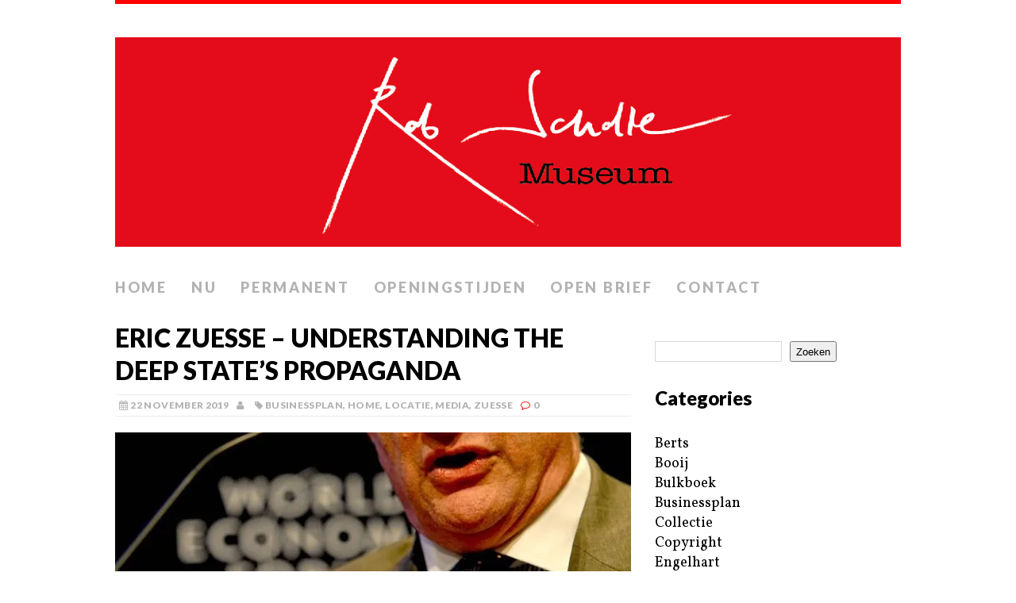

--- FILE ---
content_type: text/html; charset=UTF-8
request_url: https://robscholtemuseum.nl/eric-zuesse-understanding-the-deep-states-propaganda/
body_size: 22876
content:
<!DOCTYPE html>
<html class="no-js" lang="nl-NL">
<head>
<meta charset="UTF-8">
<meta name="viewport" content="width=device-width, initial-scale=1.0">
<link rel="profile" href="http://gmpg.org/xfn/11" />
<link rel="pingback" href="https://robscholtemuseum.nl/xmlrpc.php" />
<title>Eric Zuesse &#8211; Understanding the Deep State’s Propaganda &#8211; Rob Scholte Museum</title>
<meta name='robots' content='max-image-preview:large' />
<link rel='dns-prefetch' href='//stats.wp.com' />
<link rel='dns-prefetch' href='//fonts.googleapis.com' />
<link rel='preconnect' href='//c0.wp.com' />
<link rel='preconnect' href='//i0.wp.com' />
<link rel="alternate" type="application/rss+xml" title="Rob Scholte Museum &raquo; feed" href="https://robscholtemuseum.nl/feed/" />
<link rel="alternate" type="application/rss+xml" title="Rob Scholte Museum &raquo; reacties feed" href="https://robscholtemuseum.nl/comments/feed/" />
<link rel="alternate" type="application/rss+xml" title="Rob Scholte Museum &raquo; Eric Zuesse &#8211; Understanding the Deep State’s Propaganda reacties feed" href="https://robscholtemuseum.nl/eric-zuesse-understanding-the-deep-states-propaganda/feed/" />
<link rel="alternate" title="oEmbed (JSON)" type="application/json+oembed" href="https://robscholtemuseum.nl/wp-json/oembed/1.0/embed?url=https%3A%2F%2Frobscholtemuseum.nl%2Feric-zuesse-understanding-the-deep-states-propaganda%2F" />
<link rel="alternate" title="oEmbed (XML)" type="text/xml+oembed" href="https://robscholtemuseum.nl/wp-json/oembed/1.0/embed?url=https%3A%2F%2Frobscholtemuseum.nl%2Feric-zuesse-understanding-the-deep-states-propaganda%2F&#038;format=xml" />
<style id='wp-img-auto-sizes-contain-inline-css' type='text/css'>
img:is([sizes=auto i],[sizes^="auto," i]){contain-intrinsic-size:3000px 1500px}
/*# sourceURL=wp-img-auto-sizes-contain-inline-css */
</style>
<style id='wp-emoji-styles-inline-css' type='text/css'>

	img.wp-smiley, img.emoji {
		display: inline !important;
		border: none !important;
		box-shadow: none !important;
		height: 1em !important;
		width: 1em !important;
		margin: 0 0.07em !important;
		vertical-align: -0.1em !important;
		background: none !important;
		padding: 0 !important;
	}
/*# sourceURL=wp-emoji-styles-inline-css */
</style>
<link rel='stylesheet' id='contact-form-7-css' href='https://robscholtemuseum.nl/wp-content/plugins/contact-form-7/includes/css/styles.css?ver=6.1.4' type='text/css' media='all' />
<link rel='stylesheet' id='mh-google-fonts-css' href='//fonts.googleapis.com/css?family=Lato:300italic,300,400italic,400,900|Vollkorn:400,400italic' type='text/css' media='all' />
<link rel='stylesheet' id='mh-font-awesome-css' href='https://robscholtemuseum.nl/wp-content/themes/mh-purity/includes/font-awesome.min.css' type='text/css' media='all' />
<link rel='stylesheet' id='mh-style-css' href='https://robscholtemuseum.nl/wp-content/themes/mh-purity/style.css?ver=1.5.4' type='text/css' media='all' />
<link rel='stylesheet' id='sharedaddy-css' href='https://c0.wp.com/p/jetpack/15.4/modules/sharedaddy/sharing.css' type='text/css' media='all' />
<link rel='stylesheet' id='social-logos-css' href='https://c0.wp.com/p/jetpack/15.4/_inc/social-logos/social-logos.min.css' type='text/css' media='all' />
<script type="text/javascript" src="https://c0.wp.com/c/6.9/wp-includes/js/jquery/jquery.min.js" id="jquery-core-js"></script>
<script type="text/javascript" src="https://c0.wp.com/c/6.9/wp-includes/js/jquery/jquery-migrate.min.js" id="jquery-migrate-js"></script>
<script type="text/javascript" src="https://robscholtemuseum.nl/wp-content/themes/mh-purity/js/scripts.js?ver=6.9" id="mh-scripts-js"></script>
<link rel="https://api.w.org/" href="https://robscholtemuseum.nl/wp-json/" /><link rel="alternate" title="JSON" type="application/json" href="https://robscholtemuseum.nl/wp-json/wp/v2/posts/79870" /><link rel="EditURI" type="application/rsd+xml" title="RSD" href="https://robscholtemuseum.nl/xmlrpc.php?rsd" />
<meta name="generator" content="WordPress 6.9" />
<link rel="canonical" href="https://robscholtemuseum.nl/eric-zuesse-understanding-the-deep-states-propaganda/" />
<link rel='shortlink' href='https://robscholtemuseum.nl/?p=79870' />
	<style>img#wpstats{display:none}</style>
		<!--[if lt IE 9]>
<script src="https://robscholtemuseum.nl/wp-content/themes/mh-purity/js/css3-mediaqueries.js"></script>
<![endif]-->

<!-- Jetpack Open Graph Tags -->
<meta property="og:type" content="article" />
<meta property="og:title" content="Eric Zuesse &#8211; Understanding the Deep State’s Propaganda" />
<meta property="og:url" content="https://robscholtemuseum.nl/eric-zuesse-understanding-the-deep-states-propaganda/" />
<meta property="og:description" content="Propaganda is essential to the Deep State’s operation. The Deep State is the small number of people who control the organizations that donate the majority of the funds which finance the political c…" />
<meta property="article:published_time" content="2019-11-21T23:06:25+00:00" />
<meta property="article:modified_time" content="2019-12-18T09:32:38+00:00" />
<meta property="og:site_name" content="Rob Scholte Museum" />
<meta property="og:image" content="https://i0.wp.com/robscholtemuseum.nl/wp-content/uploads/2019/11/Jacek-Rostowski-Minister-of-Finance-of-Poland-during-World-Economic-Forum-in-Davos-Switzerland-January-28-2009-foto-MasurWikipedia1.jpg?fit=800%2C1200&#038;ssl=1" />
<meta property="og:image:width" content="800" />
<meta property="og:image:height" content="1200" />
<meta property="og:image:alt" content="" />
<meta property="og:locale" content="nl_NL" />
<meta name="twitter:text:title" content="Eric Zuesse &#8211; Understanding the Deep State’s Propaganda" />
<meta name="twitter:image" content="https://i0.wp.com/robscholtemuseum.nl/wp-content/uploads/2019/11/Jacek-Rostowski-Minister-of-Finance-of-Poland-during-World-Economic-Forum-in-Davos-Switzerland-January-28-2009-foto-MasurWikipedia1.jpg?fit=800%2C1200&#038;ssl=1&#038;w=640" />
<meta name="twitter:card" content="summary_large_image" />

<!-- End Jetpack Open Graph Tags -->
<style id='wp-block-categories-inline-css' type='text/css'>
.wp-block-categories{box-sizing:border-box}.wp-block-categories.alignleft{margin-right:2em}.wp-block-categories.alignright{margin-left:2em}.wp-block-categories.wp-block-categories-dropdown.aligncenter{text-align:center}.wp-block-categories .wp-block-categories__label{display:block;width:100%}
/*# sourceURL=https://c0.wp.com/c/6.9/wp-includes/blocks/categories/style.min.css */
</style>
<style id='wp-block-heading-inline-css' type='text/css'>
h1:where(.wp-block-heading).has-background,h2:where(.wp-block-heading).has-background,h3:where(.wp-block-heading).has-background,h4:where(.wp-block-heading).has-background,h5:where(.wp-block-heading).has-background,h6:where(.wp-block-heading).has-background{padding:1.25em 2.375em}h1.has-text-align-left[style*=writing-mode]:where([style*=vertical-lr]),h1.has-text-align-right[style*=writing-mode]:where([style*=vertical-rl]),h2.has-text-align-left[style*=writing-mode]:where([style*=vertical-lr]),h2.has-text-align-right[style*=writing-mode]:where([style*=vertical-rl]),h3.has-text-align-left[style*=writing-mode]:where([style*=vertical-lr]),h3.has-text-align-right[style*=writing-mode]:where([style*=vertical-rl]),h4.has-text-align-left[style*=writing-mode]:where([style*=vertical-lr]),h4.has-text-align-right[style*=writing-mode]:where([style*=vertical-rl]),h5.has-text-align-left[style*=writing-mode]:where([style*=vertical-lr]),h5.has-text-align-right[style*=writing-mode]:where([style*=vertical-rl]),h6.has-text-align-left[style*=writing-mode]:where([style*=vertical-lr]),h6.has-text-align-right[style*=writing-mode]:where([style*=vertical-rl]){rotate:180deg}
/*# sourceURL=https://c0.wp.com/c/6.9/wp-includes/blocks/heading/style.min.css */
</style>
<style id='wp-block-image-inline-css' type='text/css'>
.wp-block-image>a,.wp-block-image>figure>a{display:inline-block}.wp-block-image img{box-sizing:border-box;height:auto;max-width:100%;vertical-align:bottom}@media not (prefers-reduced-motion){.wp-block-image img.hide{visibility:hidden}.wp-block-image img.show{animation:show-content-image .4s}}.wp-block-image[style*=border-radius] img,.wp-block-image[style*=border-radius]>a{border-radius:inherit}.wp-block-image.has-custom-border img{box-sizing:border-box}.wp-block-image.aligncenter{text-align:center}.wp-block-image.alignfull>a,.wp-block-image.alignwide>a{width:100%}.wp-block-image.alignfull img,.wp-block-image.alignwide img{height:auto;width:100%}.wp-block-image .aligncenter,.wp-block-image .alignleft,.wp-block-image .alignright,.wp-block-image.aligncenter,.wp-block-image.alignleft,.wp-block-image.alignright{display:table}.wp-block-image .aligncenter>figcaption,.wp-block-image .alignleft>figcaption,.wp-block-image .alignright>figcaption,.wp-block-image.aligncenter>figcaption,.wp-block-image.alignleft>figcaption,.wp-block-image.alignright>figcaption{caption-side:bottom;display:table-caption}.wp-block-image .alignleft{float:left;margin:.5em 1em .5em 0}.wp-block-image .alignright{float:right;margin:.5em 0 .5em 1em}.wp-block-image .aligncenter{margin-left:auto;margin-right:auto}.wp-block-image :where(figcaption){margin-bottom:1em;margin-top:.5em}.wp-block-image.is-style-circle-mask img{border-radius:9999px}@supports ((-webkit-mask-image:none) or (mask-image:none)) or (-webkit-mask-image:none){.wp-block-image.is-style-circle-mask img{border-radius:0;-webkit-mask-image:url('data:image/svg+xml;utf8,<svg viewBox="0 0 100 100" xmlns="http://www.w3.org/2000/svg"><circle cx="50" cy="50" r="50"/></svg>');mask-image:url('data:image/svg+xml;utf8,<svg viewBox="0 0 100 100" xmlns="http://www.w3.org/2000/svg"><circle cx="50" cy="50" r="50"/></svg>');mask-mode:alpha;-webkit-mask-position:center;mask-position:center;-webkit-mask-repeat:no-repeat;mask-repeat:no-repeat;-webkit-mask-size:contain;mask-size:contain}}:root :where(.wp-block-image.is-style-rounded img,.wp-block-image .is-style-rounded img){border-radius:9999px}.wp-block-image figure{margin:0}.wp-lightbox-container{display:flex;flex-direction:column;position:relative}.wp-lightbox-container img{cursor:zoom-in}.wp-lightbox-container img:hover+button{opacity:1}.wp-lightbox-container button{align-items:center;backdrop-filter:blur(16px) saturate(180%);background-color:#5a5a5a40;border:none;border-radius:4px;cursor:zoom-in;display:flex;height:20px;justify-content:center;opacity:0;padding:0;position:absolute;right:16px;text-align:center;top:16px;width:20px;z-index:100}@media not (prefers-reduced-motion){.wp-lightbox-container button{transition:opacity .2s ease}}.wp-lightbox-container button:focus-visible{outline:3px auto #5a5a5a40;outline:3px auto -webkit-focus-ring-color;outline-offset:3px}.wp-lightbox-container button:hover{cursor:pointer;opacity:1}.wp-lightbox-container button:focus{opacity:1}.wp-lightbox-container button:focus,.wp-lightbox-container button:hover,.wp-lightbox-container button:not(:hover):not(:active):not(.has-background){background-color:#5a5a5a40;border:none}.wp-lightbox-overlay{box-sizing:border-box;cursor:zoom-out;height:100vh;left:0;overflow:hidden;position:fixed;top:0;visibility:hidden;width:100%;z-index:100000}.wp-lightbox-overlay .close-button{align-items:center;cursor:pointer;display:flex;justify-content:center;min-height:40px;min-width:40px;padding:0;position:absolute;right:calc(env(safe-area-inset-right) + 16px);top:calc(env(safe-area-inset-top) + 16px);z-index:5000000}.wp-lightbox-overlay .close-button:focus,.wp-lightbox-overlay .close-button:hover,.wp-lightbox-overlay .close-button:not(:hover):not(:active):not(.has-background){background:none;border:none}.wp-lightbox-overlay .lightbox-image-container{height:var(--wp--lightbox-container-height);left:50%;overflow:hidden;position:absolute;top:50%;transform:translate(-50%,-50%);transform-origin:top left;width:var(--wp--lightbox-container-width);z-index:9999999999}.wp-lightbox-overlay .wp-block-image{align-items:center;box-sizing:border-box;display:flex;height:100%;justify-content:center;margin:0;position:relative;transform-origin:0 0;width:100%;z-index:3000000}.wp-lightbox-overlay .wp-block-image img{height:var(--wp--lightbox-image-height);min-height:var(--wp--lightbox-image-height);min-width:var(--wp--lightbox-image-width);width:var(--wp--lightbox-image-width)}.wp-lightbox-overlay .wp-block-image figcaption{display:none}.wp-lightbox-overlay button{background:none;border:none}.wp-lightbox-overlay .scrim{background-color:#fff;height:100%;opacity:.9;position:absolute;width:100%;z-index:2000000}.wp-lightbox-overlay.active{visibility:visible}@media not (prefers-reduced-motion){.wp-lightbox-overlay.active{animation:turn-on-visibility .25s both}.wp-lightbox-overlay.active img{animation:turn-on-visibility .35s both}.wp-lightbox-overlay.show-closing-animation:not(.active){animation:turn-off-visibility .35s both}.wp-lightbox-overlay.show-closing-animation:not(.active) img{animation:turn-off-visibility .25s both}.wp-lightbox-overlay.zoom.active{animation:none;opacity:1;visibility:visible}.wp-lightbox-overlay.zoom.active .lightbox-image-container{animation:lightbox-zoom-in .4s}.wp-lightbox-overlay.zoom.active .lightbox-image-container img{animation:none}.wp-lightbox-overlay.zoom.active .scrim{animation:turn-on-visibility .4s forwards}.wp-lightbox-overlay.zoom.show-closing-animation:not(.active){animation:none}.wp-lightbox-overlay.zoom.show-closing-animation:not(.active) .lightbox-image-container{animation:lightbox-zoom-out .4s}.wp-lightbox-overlay.zoom.show-closing-animation:not(.active) .lightbox-image-container img{animation:none}.wp-lightbox-overlay.zoom.show-closing-animation:not(.active) .scrim{animation:turn-off-visibility .4s forwards}}@keyframes show-content-image{0%{visibility:hidden}99%{visibility:hidden}to{visibility:visible}}@keyframes turn-on-visibility{0%{opacity:0}to{opacity:1}}@keyframes turn-off-visibility{0%{opacity:1;visibility:visible}99%{opacity:0;visibility:visible}to{opacity:0;visibility:hidden}}@keyframes lightbox-zoom-in{0%{transform:translate(calc((-100vw + var(--wp--lightbox-scrollbar-width))/2 + var(--wp--lightbox-initial-left-position)),calc(-50vh + var(--wp--lightbox-initial-top-position))) scale(var(--wp--lightbox-scale))}to{transform:translate(-50%,-50%) scale(1)}}@keyframes lightbox-zoom-out{0%{transform:translate(-50%,-50%) scale(1);visibility:visible}99%{visibility:visible}to{transform:translate(calc((-100vw + var(--wp--lightbox-scrollbar-width))/2 + var(--wp--lightbox-initial-left-position)),calc(-50vh + var(--wp--lightbox-initial-top-position))) scale(var(--wp--lightbox-scale));visibility:hidden}}
/*# sourceURL=https://c0.wp.com/c/6.9/wp-includes/blocks/image/style.min.css */
</style>
<style id='wp-block-search-inline-css' type='text/css'>
.wp-block-search__button{margin-left:10px;word-break:normal}.wp-block-search__button.has-icon{line-height:0}.wp-block-search__button svg{height:1.25em;min-height:24px;min-width:24px;width:1.25em;fill:currentColor;vertical-align:text-bottom}:where(.wp-block-search__button){border:1px solid #ccc;padding:6px 10px}.wp-block-search__inside-wrapper{display:flex;flex:auto;flex-wrap:nowrap;max-width:100%}.wp-block-search__label{width:100%}.wp-block-search.wp-block-search__button-only .wp-block-search__button{box-sizing:border-box;display:flex;flex-shrink:0;justify-content:center;margin-left:0;max-width:100%}.wp-block-search.wp-block-search__button-only .wp-block-search__inside-wrapper{min-width:0!important;transition-property:width}.wp-block-search.wp-block-search__button-only .wp-block-search__input{flex-basis:100%;transition-duration:.3s}.wp-block-search.wp-block-search__button-only.wp-block-search__searchfield-hidden,.wp-block-search.wp-block-search__button-only.wp-block-search__searchfield-hidden .wp-block-search__inside-wrapper{overflow:hidden}.wp-block-search.wp-block-search__button-only.wp-block-search__searchfield-hidden .wp-block-search__input{border-left-width:0!important;border-right-width:0!important;flex-basis:0;flex-grow:0;margin:0;min-width:0!important;padding-left:0!important;padding-right:0!important;width:0!important}:where(.wp-block-search__input){appearance:none;border:1px solid #949494;flex-grow:1;font-family:inherit;font-size:inherit;font-style:inherit;font-weight:inherit;letter-spacing:inherit;line-height:inherit;margin-left:0;margin-right:0;min-width:3rem;padding:8px;text-decoration:unset!important;text-transform:inherit}:where(.wp-block-search__button-inside .wp-block-search__inside-wrapper){background-color:#fff;border:1px solid #949494;box-sizing:border-box;padding:4px}:where(.wp-block-search__button-inside .wp-block-search__inside-wrapper) .wp-block-search__input{border:none;border-radius:0;padding:0 4px}:where(.wp-block-search__button-inside .wp-block-search__inside-wrapper) .wp-block-search__input:focus{outline:none}:where(.wp-block-search__button-inside .wp-block-search__inside-wrapper) :where(.wp-block-search__button){padding:4px 8px}.wp-block-search.aligncenter .wp-block-search__inside-wrapper{margin:auto}.wp-block[data-align=right] .wp-block-search.wp-block-search__button-only .wp-block-search__inside-wrapper{float:right}
/*# sourceURL=https://c0.wp.com/c/6.9/wp-includes/blocks/search/style.min.css */
</style>
<style id='wp-block-group-inline-css' type='text/css'>
.wp-block-group{box-sizing:border-box}:where(.wp-block-group.wp-block-group-is-layout-constrained){position:relative}
/*# sourceURL=https://c0.wp.com/c/6.9/wp-includes/blocks/group/style.min.css */
</style>
<style id='wp-block-paragraph-inline-css' type='text/css'>
.is-small-text{font-size:.875em}.is-regular-text{font-size:1em}.is-large-text{font-size:2.25em}.is-larger-text{font-size:3em}.has-drop-cap:not(:focus):first-letter{float:left;font-size:8.4em;font-style:normal;font-weight:100;line-height:.68;margin:.05em .1em 0 0;text-transform:uppercase}body.rtl .has-drop-cap:not(:focus):first-letter{float:none;margin-left:.1em}p.has-drop-cap.has-background{overflow:hidden}:root :where(p.has-background){padding:1.25em 2.375em}:where(p.has-text-color:not(.has-link-color)) a{color:inherit}p.has-text-align-left[style*="writing-mode:vertical-lr"],p.has-text-align-right[style*="writing-mode:vertical-rl"]{rotate:180deg}
/*# sourceURL=https://c0.wp.com/c/6.9/wp-includes/blocks/paragraph/style.min.css */
</style>
</head>
<body class="wp-singular post-template-default single single-post postid-79870 single-format-standard wp-theme-mh-purity">
<div class="container">
<header class="header-wrap">
	<a href="https://robscholtemuseum.nl/" title="Rob Scholte Museum" rel="home">
<div class="logo-wrap" role="banner">
<img class="header-image" src="https://robscholtemuseum.nl/wp-content/uploads/2024/05/cropped-Header-website-Rob-Scholte-Museum1-1.png" height="275" width="1031" alt="Rob Scholte Museum" />
</div>
</a>
	<nav class="main-nav clearfix">
		<div class="menu-menu-1-container"><ul id="menu-menu-1" class="menu"><li id="menu-item-34" class="menu-item menu-item-type-custom menu-item-object-custom menu-item-home menu-item-34"><a href="https://robscholtemuseum.nl/">Home</a></li>
<li id="menu-item-679" class="menu-item menu-item-type-post_type menu-item-object-page menu-item-679"><a href="https://robscholtemuseum.nl/nu/">Nu</a></li>
<li id="menu-item-678" class="menu-item menu-item-type-post_type menu-item-object-page menu-item-678"><a href="https://robscholtemuseum.nl/permanent/">Permanent</a></li>
<li id="menu-item-36" class="menu-item menu-item-type-post_type menu-item-object-page menu-item-36"><a href="https://robscholtemuseum.nl/openingstijden/">Openingstijden</a></li>
<li id="menu-item-4893" class="menu-item menu-item-type-post_type menu-item-object-page menu-item-4893"><a href="https://robscholtemuseum.nl/teken-open-brief/">Open brief</a></li>
<li id="menu-item-224641" class="menu-item menu-item-type-post_type menu-item-object-page menu-item-224641"><a href="https://robscholtemuseum.nl/contact/">Contact</a></li>
</ul></div>	</nav>
</header><div class="wrapper clearfix">
	<div class="content left"><article class="post-79870 post type-post status-publish format-standard has-post-thumbnail hentry category-businessplan category-home category-locaties category-media category-zuesse">
	<header class="post-header">
		<h1 class="entry-title">
			Eric Zuesse &#8211; Understanding the Deep State’s Propaganda		</h1>
		<p class="meta post-meta clearfix"><span class="updated meta-date"><i class="fa fa-calendar"></i>22 november 2019</span><span class="vcard author meta-author"><span class="fn"><i class="fa fa-user"></i></span></span><span class="meta-tags"><i class="fa fa-tag"></i><a href="https://robscholtemuseum.nl/category/businessplan/" rel="category tag">Businessplan</a>, <a href="https://robscholtemuseum.nl/category/home/" rel="category tag">Home</a>, <a href="https://robscholtemuseum.nl/category/locaties/" rel="category tag">Locatie</a>, <a href="https://robscholtemuseum.nl/category/media/" rel="category tag">Media</a>, <a href="https://robscholtemuseum.nl/category/zuesse/" rel="category tag">Zuesse</a></span><span class="meta-comments"><i class="fa fa-comment-o"></i>0</span>
</p>
	</header>
		<div class="entry clearfix">
		
<div class="post-thumbnail">
<a href="https://robscholtemuseum.nl/eric-zuesse-understanding-the-deep-states-propaganda/jacek-rostowski-minister-of-finance-of-poland-during-world-economic-forum-in-davos-switzerland-january-28-2009-foto-masurwikipedia-2/"><img src="https://i0.wp.com/robscholtemuseum.nl/wp-content/uploads/2019/11/Jacek-Rostowski-Minister-of-Finance-of-Poland-during-World-Economic-Forum-in-Davos-Switzerland-January-28-2009-foto-MasurWikipedia1.jpg?resize=650%2C276&ssl=1" alt="" title="Jacek Rostowski, Minister of Finance of Poland during World Economic Forum in Davos, Switzerland, January 28, 2009 (foto Masur/Wikipedia)" /></a>
</div>
		<p>Propaganda is essential to the Deep State’s operation.</p>
<p>The Deep State is the small number of people who control the organizations that donate the majority of the funds which finance the political careers of national officials, such as Presidents, Prime Ministers, and members of the national legislature. Almost always, the members of the Deep State are the controlling stockholders in the international corporations that are headquartered in the given nation; and, therefore, the Deep State is more intensely interested in international than in purely national matters. Since most of its members derive a large portion of their wealth from abroad, they need to control their nation’s foreign policies even more than they need to control its domestic policies. Indeed, if they don’t like their nation’s domestic policies, they can simply relocate abroad. But relocating the operations of their corporations would be far more difficult and costly to them. Furthermore, a nation’s public know and care far less about the nation’s foreign than about its domestic policies; and, so, the Deep State reign virtually alone on the nation’s international issues, such as: which nations will be treated as “<em>allies</em>” and which nations will instead be treated as “<em>enemies</em>.” Such designations are virtually never determined by a nation’s public. The public just trust what the Government says about such matters, like, for example, the U.S. regime’s standard allegation, for decades, that “<em>Iran is the leading state sponsor of terrorism</em>” (<a href="https://www.google.com/search?client=opera&amp;q=%E2%80%9CIran+is+the+leading+state+sponsor+of+terrorism.%E2%80%9D&amp;sourceid=opera&amp;ie=UTF-8&amp;oe=UTF-8" target="_blank">https://www.google.com/search?client=opera&amp;q=%E2%80%9CIran+is+the+leading+state+sponsor+of+terrorism.%E2%80%9D&amp;sourceid=opera&amp;ie=UTF-8&amp;oe=UTF-8</a>), which is clearly a blatant lie.</p>
<p>Iran, of course, is the world’s leading Shia nation, whereas Saudi Arabia is the world’s leading Sunni nation; and the U.S. aristocracy are bonded to the aristocracies of both Saudi Arabia and Israel, against Iran. This allegation against Iran has always been promoted by the royal family who own Saudi Arabia, the Saud family, and also by the billionaires who control Israel, as well as by the billionaires who control the U.S. So: this allegation is by the Deep State, which controls at least these three countries: U.S., Saudi Arabia, and Israel.</p>
<p>But, as was just said, this allegation by the Deep State is false: On 9 June 2017, I headlined “<em>All Islamic Terrorism Is Perpetrated by Fundamentalist Sunnis, Except Terrorism Against Israel</em>” (<a href="http://archive.is/INvsH" target="_blank">http://archive.is/INvsH</a>) and listed 54 terrorist attacks which had been prominent in U.S.-and-allied media during 2001-2017, and all of them except for a few that were against Israel were attacks by Sunni groups &#8211; not affiliated with Iran. Subsequently, Kent R. Kroeger’s 16 May 2019 study “<em>Is Iran the biggest state sponsor of terrorism?</em>” (<a href="https://medium.com/@kentkroeger3/is-iran-the-biggest-state-sponsor-of-terrorism-5491b88bbce8" target="_blank">https://medium.com/@kentkroeger3/is-iran-the-biggest-state-sponsor-of-terrorism-5491b88bbce8</a>)  concluded that overwhelmingly the majority of terrorist attacks ever since 1994 have been by Sunni groups, but he attributed the attacks by Yemen’s Shiite Houthis against Sunni Saudi Arabia as being “<em>terrorist</em>” attacks, even though these were instead actually responses to the Sauds’ war against, and to eliminate, Houthis in Yemen. Also, Kroeger attributed those Houthi actions to “<em>Iran</em>,” which is absurd (the Houthis simply did not like being exterminated. And the U.S., of course, supplied the weapons and the military planning, for this attempted ethnic cleansing operation). There were many other methodological flaws. And yet, still, even with its methodological flaws, Kroeger, concluded: “<em>The distorted U.S. propagandized image of Iran’s aggression looming over the Middle East is, frankly, ‘fake news.’</em>” This is how untrustworthy the Deep State’s ‘<em>news</em>’ actually is. The term “<em>fake new</em>s” is, in fact, misleading (or itself fake news) if it is not referring to the Deep State’s propaganda. In my 27 November 2017 “<em>How the U.S. Came to Label Iran the Top State Sponsor of Terrorism</em>” (<a href="https://www.mintpressnews.com/why-the-us-spreads-falsehoods-about-iran/234834/" target="_blank">https://www.mintpressnews.com/why-the-us-spreads-falsehoods-about-iran/234834/</a>), I described specifically the Deep State’s operation that had created the phrase “<em>Iran is the leading state sponsor of terrorism</em>” (<a href="https://www.google.com/search?client=opera&amp;q=%E2%80%9CIran+is+the+leading+state+sponsor+of+terrorism.%E2%80%9D&amp;sourceid=opera&amp;ie=UTF-8&amp;oe=UTF-8" target="_blank">https://www.google.com/search?client=opera&amp;q=%E2%80%9CIran+is+the+leading+state+sponsor+of+terrorism.%E2%80%9D&amp;sourceid=opera&amp;ie=UTF-8&amp;oe=UTF-8</a>). But this is the way the Deep State operates, routinely, on all international issues. It operates by deceit. This is how it achieves the consent of the public, whom it actually rules. This is entirely consistent with the scientific findings about the United States, that it is a dictatorship, not a democracy (<a href="https://www.globalresearch.ca/america-is-one-dollar-one-vote-not-really-one-person-one-vote/5646114" target="_blank">https://www.globalresearch.ca/america-is-one-dollar-one-vote-not-really-one-person-one-vote/5646114</a>). All of the evidence is consistent.</p>
<p>The Deep State here is the U.S.-and allied Deep State, no merely national organization. It consists mainly of America’s billionaires, plus of the billionaires in U.S.-allied countries such as UK, France, Saudi Arabia, UAE, and Israel &#8211; but many more (including, for example, in Honduras, Brazil, etc.). These people number fewer than 2,000 in total, and they do deals together, and their contacts with one-another are both direct person-to-person, and indirect by means of representatives or agents. However, America’s billionaires lead the U.S.-and-allied Deep State. That’s to say, the leaders are among the 607 U.S. billionaires (<a href="https://archive.md/jRf2u" target="_blank">https://archive.md/jRf2u</a>), the people who mainly fund American national political campaigns and candidates (<a href="https://web.archive.org/web/20190726123805/https://off-guardian.org/2019/02/18/how-americas-dictatorship-works/" target="_blank">https://web.archive.org/web/20190726123805/https://off-guardian.org/2019/02/18/how-americas-dictatorship-works/</a>) &#8211; and these 607 individuals determine who will get an opportunity to become a U.S. President or member of Congress, and who won’t. For example: these individuals don’t necessarily select the politician who will become America’s President, but they do select who will get the opportunity to be among the serious contenders for that position. Basically, what the mullahs do in Iran, these super-rich do in America. Whereas in Iran the clergy rule, in America the aristocracy rule.</p>
<p>One, in particular, is George Soros, and this article will detail the views of one of his many beneficiaries. Another of these billionaires is Charles Koch, but he will not be discussed here, and inside the United States he is popularly considered to be an enemy of George Soros, only because the two men oppose each other on domestic issues. Billionaires tend to be much more concerned with, and united about, foreign affairs than about domestic affairs, though they do oppose both their taxation and their regulation &#8211; they are for ‘<em>free markets</em>’, both domestically and abroad, and yet they also favor imposition of economic sanctions against countries which resist becoming controlled by them, and so they don’t really favor free markets except to the extent that free markets favor their own increase in power and thus tend toward oligopoly and away from competition. Both men are much more alike than different, and both represent what’s called “<em>neoliberalism</em>,” which is the universal ideology of billionaires, or at least of all billionaires who donate to (i.e., invest in) politicians. Only few billionaires don’t invest in politicians; and, though politicians disagree with one-another, almost all of them are neoliberals, because politicians who aren’t that are not funded by the Deep State (the billionaires). The <em>foreign</em> policies of neoliberals are called “<em>neoconservative</em>” and this means supporting regime-change in any country that’s labeled by billionaires and their government an “<em>enemy</em>” nation. So, “<em>neoconservative</em>” is merely an extension of “<em>neoliberal</em>”: it favors extending neoliberalism to other nations &#8211; it is internationally aggressive neoliberalism; it is imperialistic neoliberalism. It is fascism, but so is neoliberalism itself fascist; the difference between the two is that neoconservatism is the imperialistic extension of fascism &#8211; it is the imperialistic fascism that, in World War II, was represented by the three Axis powers &#8211; Germany, Italy, and Japan &#8211; not by the purely domestic fascism that was represented by Spain. Whereas Spain was merely neoliberal, the Axis were also neoconservative (expansionist neoliberal), and the latter is what the Allies in WW II were warring against. But now the U.S. has emerged as the world’s leading neoconservative regime, invading and occupying country after country, none of which had ever invaded nor even threatened to invade the United States. Propaganda is necessary in order to ‘<em>justify</em>’ doing that. This article will describe how that’s done.</p>
<p>The Deep State doesn’t concern domestic issues, because virtually all of its members control international corporations, and the Deep State is almost entirely about international issues: foreign policies, diplomacy, military issues, and international spying agencies called “intelligence agencies” — extending the empire. The Deep State controls all of that, regardless of what Party is nominally in power (the public care little about foreign policy, pay little attention to it, and believe the government when it alleges that “national security” is about protecting them, and not about expanding the power and wealth of the billionaires).</p>
<p>The dictatorship of the U.S. Deep State really is more international than national; it provides the continuity in international relations, when it chooses and defines which nations (which foreign governments) are “<em>allies</em>” (meaning “<em>we sell arms to them</em>”) and which are instead “<em>enemies</em>” (meaning “<em>we should sanction them and maybe even bomb them</em>”). Both allies and enemies are essential in order for the military-industrial-press-government complex (here: “MIPGC”) to thrive, and the Deep State controls the entire MIPGC. In other words: the Deep State is an international empire, and, as such, its supreme aspiration is to conquer (via subversion, sanctions, coups, and/or invasions) all countries that it labels as “<em>enemies</em>.”</p>
<p>The way that the Deep State views things, there is no need for an ‘<em>enemy</em>’ to threaten or invade the United States in order for it to be “<em>an enemy</em>,” but, instead, the United States and its allies possess a God-given right to impose sanctions against, or coups overthrowing, or invasions of, any country they choose, so long as they can criticize that other country for being a ‘<em>dictatorship</em>’, or for ‘<em>violating human rights</em>’, or for otherwise doing what the Deep State itself actually does more than any other government on this planet does (and particularly does it to <em>its selected</em> ‘<em>enemies</em>’ &#8211; such as were Iraq, Libya, Syria, Iran, Venezuela, and any other country that’s either friendly toward, or else an ally of, Russia, which is the <em>other</em> nuclear super-power, and the Deep State’s central target).</p>
<p>However, though those few super-wealthy individuals (in addition to the general public’s taxes) fund its operations, their many operatives are true-believing followers (believers in neoliberalism-neoconservatism), and this is the reason why the masters fund those individuals’ careers. It’s why these masters provide the platforms and personal connections and employment which enable the true-believers to advance, while opponents of the Deep State (i.e., opponents of the billionaires’ collective dictatorship) cannot find any billionaires to patronize them. In a society that has extremely concentrated wealth, this means that there will be virtual penury for opponents of the billionaires’ collective dictatorship. Especially the major politicians need patrons amongst the aristocracy, the billionaires, in order to have successful careers.</p>
<p>The beneficiary of the Deep State who will be exemplified, discussed, and finally quoted, here, will be Jacek Rostowski, who is also known as Jan Anthony, and as Jan Anthony Vincent-Rostowski. Wikipedia’s article on him (<a href="https://en.wikipedia.org/wiki/Jacek_Rostowski" target="_blank">https://en.wikipedia.org/wiki/Jacek_Rostowski</a>) opens:</p>
<p><em>Jan Anthony Vincent-Rostowski, also known as Jacek Rostowski (Polish pronunciation: [ˈjan ˈvint͡sɛnt rɔsˈtɔfskʲi]; born 30 April 1951, London) is a British-Polish [1] economist and politician who served as Minister of Finance and Deputy Prime Minister of the Republic of Poland.</em><br />
<em> He was a candidate for Change UK in London at the 2019 European Parliament election in the United Kingdom. [2]</em></p>
<p>It also says:</p>
<p><em>From 1995 he has been Professor of Economics and was the head of the Department of Economics at the Central European University in Budapest during the periods: 1995–2000 and 2005–2006. [9] (&#8230;)</em><br />
<em>Later career</em><br />
<em> Rostowski was a member of Britain&#8217;s Conservative Party. In the beginning of 2010, it was announced that two months prior[15] he has become member of the Civic Platform party (PO). In the wake of the Parliamentary Elections of 2011, he became Member of Parliament, being elected from the list of Civic Platform Party (PO). [16]</em><br />
<em> In late 2015, Prime Minister Ewa Kopacz appointed Rostowski as her top political adviser. [17]</em><br />
<em> Vincent-Rostowski has published around 40 academic papers on European enlargement, monetary policy, currency policy and the transformation of post communist economies. He is the author of academic books including Macroeconomic Instability in Post-Communist Countries published by Oxford University Press.</em></p>
<p>On November 3rd, the Ukrainian ‘<em>news’</em>-medium Apostrophe interviewed him, and published the interview in Ukrainian (<a href="https://apostrophe.ua/ua/article/politics/2019-11-03/idet-vozvrat-k-potentsialnomu-voennomu-konfliktu-s-rossiey---ekspert-sipri/28922" target="_blank">https://apostrophe.ua/ua/article/politics/2019-11-03/idet-vozvrat-k-potentsialnomu-voennomu-konfliktu-s-rossiey&#8212;ekspert-sipri/28922</a>, the interviewee isn’t fluent in Ukrainian, but the article’s translator into Ukrainian isn’t identified). What will be posted here is an English translation of that Ukrainian original.</p>
<p>The English “<em>About</em>” page on Apostrophe’s site (<a href="https://apostrophe.ua/en/pages/about" target="_blank">https://apostrophe.ua/en/pages/about</a>) says:</p>
<p><em>Apostrophe started in August 2014.</em><br />
<em> The site was aimed to prepare informational and analytical materials, presentations of important events in politics, economics, society and culture. Apostrophe&#8217;s editorial policy is based on principles of impartiality, precision and veracity, velocity, objectivity and balance in the presentation of information. Apostrophe sticks to journalism ethical standards. That is why published materials should not propagate violence, cruelty, cause racial, national or religious hatred. Apostrophe is a proponent of the common humanism values, peace, democracy, social progress and human rights.</em><br />
<em> The project functions with the direct participation and use of the resources of the International Centre for Policy Studies (ICPS). Apostrophe&#8217;s idea lies within the framework of synergy between journalists and analysts.</em></p>
<p>The “<em>About</em>” page on the International Centre for Policy Studies (ICPS, <a href="http://www.icps.com.ua/en/about-icps/" target="_blank">http://www.icps.com.ua/en/about-icps/</a>) says:</p>
<p><em>ICPS was founded in 1994 upon the initiative of the Prague-based Open Society Institute (OSI). At that moment, ICPS was the first independent think-tank in Ukraine</em>.</p>
<p>The Open Society Institute was founded by George Soros. He also founded the Central European University in Budapest, where the interviewee was employed for five years.</p>
<p>Those are just the obvious ways in which the interviewee had been funded and advanced by Mr. Soros.</p>
<p>Soros also had helped to fund (<a href="https://web.archive.org/web/20190725225024/http://rinf.com/alt-news/breaking-news/george-soross-fakery/" target="_blank">https://web.archive.org/web/20190725225024/http://rinf.com/alt-news/breaking-news/george-soross-fakery/</a>) the overthrow of the democratically elected (<a href="https://www.theguardian.com/world/2010/feb/08/viktor-yanukovych-ukraine-president-election" target="_blank">https://www.theguardian.com/world/2010/feb/08/viktor-yanukovych-ukraine-president-election</a>) and internationally non-aligned (<a href="http://archive.is/ZjTKZ" target="_blank">http://archive.is/ZjTKZ</a>) President of Ukraine in 2014 and to replace him with a nazi anti-Russian regime (<a href="http://archive.is/DGIny" target="_blank">http://archive.is/DGIny</a>) which serves as a terrific asset for the U.S.-and-allied Deep State, because of Ukraine’s having a 1,625-mile border with the country that the U.S.-installed regime in Ukraine hates: Russia (<a href="https://ahtribune.com/world/europe/3622-how-the-war-in-ukraine-started.html" target="_blank">https://ahtribune.com/world/europe/3622-how-the-war-in-ukraine-started.html</a>, hates it because the Deep State craves, above all, to control also the other nuclear super-power; so, this is hatred-on-command).</p>
<p>A basic presumption of that interview, both by the interviewer and by the interviewee, is the Russian Government’s being wrong in everything, and the Ukrainian Government’s &#8211; the regime which Obama (another of Soros’s beneficiaries) had installed (<a href="https://www.youtube.com/watch?v=MSxaa-67yGM" target="_blank">https://www.youtube.com/watch?v=MSxaa-67yGM</a>) &#8211; being right in everything. Here is this interview, as an illustrative example of how propaganda is professionally done:</p>
<p><a href="https://apostrophe.ua/ua/article/politics/2019-11-03/idet-vozvrat-k-potentsialnomu-voennomu-konfliktu-s-rossiey---ekspert-sipri/28922" target="_blank">https://apostrophe.ua/ua/article/politics/2019-11-03/idet-vozvrat-k-potentsialnomu-voennomu-konfliktu-s-rossiey&#8212;ekspert-sipri/28922</a><br />
ORIGINAL OF THIS ARTICLE (in Ukrainian) (now translated here into English):</p>
<p><strong><em>Apostrophe: How would you describe the current state of security in the European region?</em></strong><br />
<em> Jan Anthony: Since 2014, military security has become a more important topic of discussion in Europe. After all, the events in Crimea and Donbass caused shock. After a long period of time, when defence issues were put on the back burner, they are now again becoming an important factor in the European security environment. Now there are serious problems requiring high priority and serious solutions. And, of course, there are other problems that relate to the same issue — the fight against terrorism, for example.</em><br />
<em> The EU and NATO work very closely together to prepare for different types of threats. Now there is a return to a potential military conflict with Russia. In addition, there is an unsustainable security situation in the south, in Africa, because of the conflict in Libya, and in the Sahara. They can also pose a terrorist threat. Therefore, the issue of European security has become more complex than it was 5-10 years ago.</em><br />
<em><strong>You specialize in managing military conflicts. How do you think the conflict in Ukraine can be solved?</strong></em><br />
<em> Conflict management and conflict resolution are different things. Now I see attempts to create a more positive context in the Donbass issue. We need to return to the Minsk agreements as a basic resolution on the conflict. As you know, discussions are under way on the so-called Steinmeier formula. Therefore, now there is an opportunity to return to the discussion of how the Minsk agreements should be implemented. There are serious questions about the sequence of points &#8211; what should be done in the first place. And there is also the question of how to confirm the parties&#8217; compliance with their obligations, because now there is a very low level of trust among the participants. Therefore, everything that will be done, it is necessary to immediately demonstrate &#8211; behold, it is fulfilled.</em><br />
<em><strong>How about the implementation of Minsk? Especially given that it has not worked for almost 5 years.</strong></em><br />
<em> As I see it, no one is discussing any alternatives now. Perhaps among the people discussing ways to implement the agreements, there are other options, but I have no idea what they can be. The Minsk agreements are still in the spotlight.</em><br />
<strong><em> Let&#8217;s talk about Crimea. What are the threats on the peninsula?</em></strong><br />
<em> With Crimea it’s a different story than with Donbass. In Crimea there are facilities that can be a base for Russian nuclear weapons, including the Russian navy, capable of carrying nuclear weapons in the Black Sea </em>[NOTE HERE: Obama’s takeover of Ukraine was originally aimed at taking over Russia’s naval base in Crimea and installing an even larger U.S. naval base there, against Russia, <a href="https://ahtribune.com/world/europe/3622-how-the-war-in-ukraine-started.html" target="_blank">https://ahtribune.com/world/europe/3622-how-the-war-in-ukraine-started.html</a>]<em>.</em><br />
<em><strong>So the main threat is nuclear weapons?</strong></em><br />
<em> Of course, it is an extremely serious threat by its nature. Any use of it would be disastrous.</em><br />
<strong><em> Will the Kremlin decide to use these weapons in the near future? Or is it just a way to intimidate the West?</em></strong><br />
<em> The primary objective of nuclear weapons is deterrence. This is the main goal with which Russia placed it in Crimea.</em><br />
<strong><em> Is it possible to compare the situation with the Cuban crisis?</em></strong><br />
<em> I would not say that these two situations are similar. There the crisis came very, very close to escalating into an armed conflict. I don&#8217;t think we&#8217;re going to get to that level of confrontation </em>[NOTE HERE: Both the interviewer and the interviewee ignore that instead of the Soviet Union’s 1962 attempt to place nuclear missiles on the island of Cuba 95 miles from America’s border, the U.S. ploy now is to place its nuclear missiles right on Russia’s 1625-mile border with Russia &#8211; the discussants’ assumption reverses the actual threat, and thus insults their readers’ — or else their own &#8211; basic intelligence].<em> But now it is a very dangerous situation. We need to find more stable mechanisms that cannot be developed by comparing the situation to the Cuban crisis.</em><br />
<strong><em> How can the Western world force Russia to take its weapons from Crimea?</em></strong><br />
<em> Of course, the sanctions have had an effect. I&#8217;m sure they&#8217;ll stay — I don&#8217;t see any reason to take them off. International pressure on Russia will continue. Normalization of relations with it is impossible as long as the current situation in Crimea remains. And since Russia has no intention of leaving the peninsula, we will live for a long time in difficult relations with it, including sanctions, as well as cooperation of Western countries, taking into account possible military confrontation.</em><br />
<strong><em> Let&#8217;s recall the attack on Ukrainian military vessels in the Kerch Strait, which occurred almost a year ago. How can we avoid the threat of further Russian attacks on Ukrainian and foreign ships?</em></strong><br />
<em> Ukraine has lost control of part of its navigation, as well as guaranteed access to the Sea of Azov — and this is a complex problem. This issue must therefore remain the focus of international attention. Ukraine should have access to the water area and carry out commercial operations in ports. Georgia faced the same problem — the loss of control over navigation in a certain area. A special mechanism is needed to address these issues. But I have no suggestions on what it should be.</em><br />
<strong><em> Russia recently blocked international waters in the Black Sea and thus blocked trade routes. How should the international community respond to such behaviour?</em></strong><br />
<em> We must respect the International Convention on Navigation. We must continue to conduct military exercises in the Black Sea and it is important that NATO countries participate in them. Of course, there remains a risk that Russia will also organize its exercises. I think the ships will enjoy the freedom of navigation established by the International Convention. Some issues may need to be discussed more broadly for the sake of a future long-term convention. We need to make it more relevant to modern security requirements. It is important to revise time limits on stay in the Black Sea for NATO ships. Nato&#8217;s defence and deterrence plans should also be changed. NATO must have greater access to the Black Sea and its naval forces spend more time there.</em><br />
<strong><em> Does the need to renegotiate international agreements on the weakness of international institutions, as well as their unpreparedness for strikes by Russia, speak?</em></strong><br />
<em> Many countries have entered into bilateral agreements with Russia to ensure their confidence in the use of the sea. I think such deals need to be modernized, as well as add another agreement, which spells out a mechanism for discussing maritime incidents on the basis of international organizations, for example, under the OSCE umbrella. This will avoid misunderstandings that may arise from disregard for the rules.</em><br />
<em> In the case of deliberate violations, for example, when military exercises block part of the Black Sea, other measures of influence will have to be used. And in that case, there must be a clear international response. If you look at the 2014 NATO summit at Brussels, there have been decisions that have had a very tough response in the event of any crisis. The only question is what to do to Ukraine, which is not a member of the Alliance and does not obey its decisions.</em><br />
<strong><em> Regarding Russian military power. During the &#8220;Grom-2019&#8221; exercises, which were held recently under the personal guidance of Vladimir Putin, the nuclear submarine cruiser K-44 &#8220;Ryazan&#8221; fired only one ballistic intercontinental missile R-29R. The other missile just didn&#8217;t come out of the mine. This is not the first time that the Russian army has failed. So the question arises, is Russia really a threat to peace, all this is just a demonstration?</em></strong><br />
<em> Russia can solve the problems that you have named. But no one doubts that it has an extremely powerful nuclear arsenal. Despite some problems with weapons, Russia is still very strong.</em><br />
<strong><em> The Kremlin has promised to develop short- and medium-range missiles and deploy them to confront the West (in fact, they already exist — Iskanders). Does this mean that now the situation in Europe is close to the state of the Cold War, when the USSR and the West deployed iCBM for mutual deterrence?</em></strong><br />
<em> Yes, Russia has already developed and deployed the ICBM. We don&#8217;t know if they&#8217;re all equipped with nuclear weapons. But for the balance of power, NATO must have a significant force with nuclear weapons.</em><br />
<em> There are differences with the Cold War. Then there was complete separation and no contact between East and West. And now we have significant economic cooperation. It is still possible to hold political discussions, including with the participation of intergovernmental organizations. So now the situation is not quite the same as during the Cold War. But, as I said, the security situation in Europe is very difficult and relations with Russia deteriorate. The absence of signs that this deterioration is coming to an end is worrying. There are no very effective ways to improve relations with Russia. Therefore, there are different reasons for concern.</em><br />
<em><strong> The Kremlin sent the S-400 division and the Panzir-S battery to Serbia to the Russian Air Defense Forces. This is, in fact, Russian military exercises near the EU</strong> </em>[NOTE HERE: The problem isn’t that Russia is moving too close to the EU &#8211; such as the discussants imply &#8211; but that NATO has moved right up to Russia’s borders, <a href="http://archive.is/MWj49" target="_blank">http://archive.is/MWj49</a>. Again, the presumption insults readers’ &#8211; and or their own &#8211; basic intelligence].<em><br />
<strong>Is this preparation for a strike against the West?</strong></em><br />
<em> Serbia&#8217;s position is that they want to have good relations with both their neighbors and NATO countries, but also with Russia. Serbia is also training with NATO countries. Serbia wants a balance of power, but in the event of a conflict it will support EU membership. It is politically and economically related to Western countries. Therefore, I do not believe that such exercises are the Kremlin&#8217;s preparation for an attack on the EU.</em><br />
<strong><em> How would you assess the military threats to Europe in Ukraine, Belarus and Moldova?</em></strong><br />
<em> It is difficult to answer because these are three different countries and the situation in each of them is completely different from the other.</em><br />
<em> Ukraine and Moldova have similar situations. Russian soldiers are still in Transnistria &#8211; the only difference is that the conflict there is frozen.</em><br />
<em> Yes, they are there, but they do not fight like in Ukraine.</em><br />
<strong><em> Do you believe that this frozen conflict can continue?</em></strong><br />
<em> Today we think it&#8217;s not very likely.</em><br />
<strong><em> Is Europe expecting a military strike from Russia?</em></strong><br />
<em> No, we don&#8217;t expect it and we don&#8217;t expect it. But we do not rule it out, we allow it in our defense plans. Preparations are under way for these attacks, which means that their probability is reduced.</em><br />
<strong><em> Russia invests heavily in European political parties like the French National Front or the League of the North in Italy. Is there any evidence that the Kremlin is investing in &#8220;militia&#8221; in EU countries and supplying weapons to Europe to shake up the situation. Perhaps it is funding crime to influence the situation in the EU?</em></strong><br />
<em> There have been many investigations into ties with the Kremlin, in particular financial ties from politicians. The EU discusses a lot of cyber threats, the possibility of attacks on infrastructure, as well as information attacks. But I have never seen the Kremlin supply weapons to non-state organizations, especially criminal groups.</em><br />
<strong><em> Russia has taken up the settlement of the issue in Syria. What&#8217;s going on out there now?</em></strong><br />
<em> Officially, Russia is helping Bashar al-Assad&#8217;s forces gain control over Syrian territory. But what is happening now is, from the Kremlin&#8217;s point of view, the formation of a single strategic space, including the Black Sea and the eastern Mediterranean. Russia has free access to the Black Sea and now the Russian Navy has gained much greater access to the waters of the eastern Mediterranean. They plan to use this strategic space for a possible confrontation with NATO forces.</em><br />
<strong><em> How can this affect Europe?</em></strong><br />
<em> It&#8217;s a very difficult question. One issue of concern is the influx of refugees and temporarily displaced persons to Turkey and Europe. On the other hand, again, Russia&#8217;s creation of a single strategic space, interference in the Mediterranean.</em><br />
<strong><em> Let&#8217;s go back to Ukraine. You are a nuclear safety expert. We have many nuclear power plants, can they pose a threat to the world in the event of full-scale aggression?</em></strong><br />
<em> Yes, this is a very big threat, first of all for Ukraine itself, then for the rest of the world. One of the Ukrainian officials stated that this is why there was a significant revision of the concept of Ukraine&#8217;s security. It includes so-called &#8220;internal threats&#8221; to nuclear equipment and the creation of national protection, will protect and defend nuclear reactors. I think that the threat to the infrastructure of the nuclear power plant in Ukraine is real. But the Ukrainian government takes this seriously and takes the necessary measures.</em></p>
<p><strong>CLOSE</strong>:</p>
<p>As can be clearly seen there, the basic method of the Deep State’s propagandists is to ask questions which have assumptions that are the reverse of reality, and to answer these questions in ways that confirm those falsehoods. This is what many millions of people get paid to do. And it creates “<em>Big Brother</em>” or the Deep State here, just as, in 1948, George Orwell might have been thinking that it would do in <em>1984</em>. And a good example of how the Deep State ‘<em>justifies</em>’ itself in America, is shown here: <a href="https://www.strategic-culture.org/news/2019/11/06/how-the-deep-state-justifies-itself-in-america/" target="_blank">https://www.strategic-culture.org/news/2019/11/06/how-the-deep-state-justifies-itself-in-america/</a>.</p>
<p>Originally posted at strategic-culture.org (<a href="https://www.strategic-culture.org/news/2019/11/14/understanding-the-deep-states-propaganda/" target="_blank">https://www.strategic-culture.org/news/2019/11/14/understanding-the-deep-states-propaganda/</a>).</p>
<p>Investigative historian Eric Zuesse is the author, most recently, of  <a href="http://www.amazon.com/Theyre-Not-Even-Close-Democratic/dp/1880026090/ref=sr_1_9?ie=UTF8&amp;qid=1339027537&amp;sr=8-9"><em>They’re Not Even Close: The Democratic vs. Republican Economic Records, 1910-2010</em></a><em>,</em> and of <em> </em><a href="http://www.amazon.com/dp/B007Q1H4EG"><em>CHRIST’S VENTRILOQUISTS: The Event that Created Christianity</em></a>.</p>
<p>Meer informatie:<br />
<a href="https://robscholtemuseum.nl/?s=Eric+Zuesse">https://robscholtemuseum.nl/?s=Eric+Zuesse<br />
</a><a href="https://robscholtemuseum.nl/?s=Deep+State" target="_blank">https://robscholtemuseum.nl/?s=Deep+State</a><a href="https://robscholtemuseum.nl/?s=Eric+Zuesse"><br />
</a><a href="https://robscholtemuseum.nl/?s=state+sponsor+of+terrorism" target="_blank">https://robscholtemuseum.nl/?s=state+sponsor+of+terrorism<br />
</a><a href="https://robscholtemuseum.nl/?s=Anthony+Vincent-Rostowski" target="_blank">https://robscholtemuseum.nl/?s=Anthony+Vincent-Rostowski</a><a href="https://robscholtemuseum.nl/?s=state+sponsor+of+terrorism" target="_blank"><br />
</a><a href="https://robscholtemuseum.nl/?s=George+Soros" target="_blank">https://robscholtemuseum.nl/?s=George+Soros</a><br />
<a href="https://robscholtemuseum.nl/?s=Charles+Koch" target="_blank">https://robscholtemuseum.nl/?s=Charles+Koch<br />
</a><a href="https://robscholtemuseum.nl/?s=Ukraine" target="_blank">https://robscholtemuseum.nl/?s=Ukraine</a><br />
<a href="https://robscholtemuseum.nl/?s=Syria" target="_blank">https://robscholtemuseum.nl/?s=Syria</a></p>
<div class="sharedaddy sd-sharing-enabled"><div class="robots-nocontent sd-block sd-social sd-social-icon-text sd-sharing"><h3 class="sd-title">Dit delen:</h3><div class="sd-content"><ul><li class="share-facebook"><a rel="nofollow noopener noreferrer"
				data-shared="sharing-facebook-79870"
				class="share-facebook sd-button share-icon"
				href="https://robscholtemuseum.nl/eric-zuesse-understanding-the-deep-states-propaganda/?share=facebook"
				target="_blank"
				aria-labelledby="sharing-facebook-79870"
				>
				<span id="sharing-facebook-79870" hidden>Klik om te delen op Facebook (Opent in een nieuw venster)</span>
				<span>Facebook</span>
			</a></li><li class="share-x"><a rel="nofollow noopener noreferrer"
				data-shared="sharing-x-79870"
				class="share-x sd-button share-icon"
				href="https://robscholtemuseum.nl/eric-zuesse-understanding-the-deep-states-propaganda/?share=x"
				target="_blank"
				aria-labelledby="sharing-x-79870"
				>
				<span id="sharing-x-79870" hidden>Klik om te delen op X (Opent in een nieuw venster)</span>
				<span>X</span>
			</a></li><li class="share-end"></li></ul></div></div></div>	</div>
    	</article>	<div id="respond" class="comment-respond">
		<h3 id="reply-title" class="comment-reply-title">Plaats een reactie <small><a rel="nofollow" id="cancel-comment-reply-link" href="/eric-zuesse-understanding-the-deep-states-propaganda/#respond" style="display:none;">Reactie annuleren</a></small></h3><form action="https://robscholtemuseum.nl/wp-comments-post.php" method="post" id="commentform" class="comment-form"><p class="comment-notes">Uw e-mailadres wordt niet gepubliceerd.</p><p class="comment-form-comment"><label for="comment">Reactie</label><br/><textarea id="comment" name="comment" cols="45" rows="5" aria-required="true"></textarea></p><p class="comment-form-author"><label for="author">Naam</label><span class="required">*</span><br/><input id="author" name="author" type="text" value="" size="30" aria-required='true' /></p>
<p class="comment-form-email"><label for="email">Email</label><span class="required">*</span><br/><input id="email" name="email" type="text" value="" size="30" aria-required='true' /></p>
<p class="comment-form-url"><label for="url">Website</label><br/><input id="url" name="url" type="text" value="" size="30" /></p>
<p class="comment-form-cookies-consent"><input id="wp-comment-cookies-consent" name="wp-comment-cookies-consent" type="checkbox" value="yes" /><label for="wp-comment-cookies-consent">Save my name, email, and website in this browser for the next time I comment.</label></p>
<p class="form-submit"><input name="submit" type="submit" id="submit" class="submit" value="Reactie plaatsen" /> <input type='hidden' name='comment_post_ID' value='79870' id='comment_post_ID' />
<input type='hidden' name='comment_parent' id='comment_parent' value='0' />
</p><p style="display: none;"><input type="hidden" id="akismet_comment_nonce" name="akismet_comment_nonce" value="25fe0760c6" /></p><p style="display: none !important;" class="akismet-fields-container" data-prefix="ak_"><label>&#916;<textarea name="ak_hp_textarea" cols="45" rows="8" maxlength="100"></textarea></label><input type="hidden" id="ak_js_1" name="ak_js" value="239"/><script>document.getElementById( "ak_js_1" ).setAttribute( "value", ( new Date() ).getTime() );</script></p></form>	</div><!-- #respond -->
		</div>
	<aside class="sidebar sb-right">
	<div id="block-18" class="sb-widget widget_block widget_search"><form role="search" method="get" action="https://robscholtemuseum.nl/" class="wp-block-search__button-outside wp-block-search__text-button wp-block-search"    ><label class="wp-block-search__label" for="wp-block-search__input-1" ><br></label><div class="wp-block-search__inside-wrapper" ><input class="wp-block-search__input" id="wp-block-search__input-1" placeholder="" value="" type="search" name="s" required /><button aria-label="Zoeken" class="wp-block-search__button wp-element-button" type="submit" >Zoeken</button></div></form></div><div id="block-6" class="sb-widget widget_block">
<div class="wp-block-group"><div class="wp-block-group__inner-container is-layout-flow wp-block-group-is-layout-flow">
<h2 class="wp-block-heading">Categories</h2>



<p></p>
</div></div>
</div><div id="block-21" class="sb-widget widget_block">
<div class="wp-block-group"><div class="wp-block-group__inner-container is-layout-flow wp-block-group-is-layout-flow"><ul class="wp-block-categories-list wp-block-categories">	<li class="cat-item cat-item-37"><a href="https://robscholtemuseum.nl/category/berts/">Berts</a>
</li>
	<li class="cat-item cat-item-35"><a href="https://robscholtemuseum.nl/category/booij/">Booij</a>
</li>
	<li class="cat-item cat-item-27"><a href="https://robscholtemuseum.nl/category/bulkboek/">Bulkboek</a>
</li>
	<li class="cat-item cat-item-8"><a href="https://robscholtemuseum.nl/category/businessplan/">Businessplan</a>
</li>
	<li class="cat-item cat-item-15"><a href="https://robscholtemuseum.nl/category/collectie/">Collectie</a>
</li>
	<li class="cat-item cat-item-19"><a href="https://robscholtemuseum.nl/category/copyright/">Copyright</a>
</li>
	<li class="cat-item cat-item-14"><a href="https://robscholtemuseum.nl/category/engelhart/">Engelhart</a>
</li>
	<li class="cat-item cat-item-22"><a href="https://robscholtemuseum.nl/category/gimmick/">Gimmick</a>
</li>
	<li class="cat-item cat-item-11"><a href="https://robscholtemuseum.nl/category/glossy/">Glossy</a>
</li>
	<li class="cat-item cat-item-32"><a href="https://robscholtemuseum.nl/category/haerynck/">Haerynck</a>
</li>
	<li class="cat-item cat-item-29"><a href="https://robscholtemuseum.nl/category/hendriks/">Hendriks</a>
</li>
	<li class="cat-item cat-item-1"><a href="https://robscholtemuseum.nl/category/home/">Home</a>
</li>
	<li class="cat-item cat-item-10"><a href="https://robscholtemuseum.nl/category/huis-ten-bosch/">Huis Ten Bosch</a>
</li>
	<li class="cat-item cat-item-24"><a href="https://robscholtemuseum.nl/category/interview/">Interview</a>
</li>
	<li class="cat-item cat-item-28"><a href="https://robscholtemuseum.nl/category/knippenberg/">Knippenberg</a>
</li>
	<li class="cat-item cat-item-12"><a href="https://robscholtemuseum.nl/category/little-delft-street/">Little Delft Street</a>
</li>
	<li class="cat-item cat-item-20"><a href="https://robscholtemuseum.nl/category/locaties/">Locatie</a>
</li>
	<li class="cat-item cat-item-9"><a href="https://robscholtemuseum.nl/category/media/">Media</a>
</li>
	<li class="cat-item cat-item-31"><a href="https://robscholtemuseum.nl/category/mercurius/">Mercurius</a>
</li>
	<li class="cat-item cat-item-39"><a href="https://robscholtemuseum.nl/category/millenium/">Millenium</a>
</li>
	<li class="cat-item cat-item-33"><a href="https://robscholtemuseum.nl/category/nihot/">Nihot</a>
</li>
	<li class="cat-item cat-item-36"><a href="https://robscholtemuseum.nl/category/northe/">Northe</a>
</li>
	<li class="cat-item cat-item-25"><a href="https://robscholtemuseum.nl/category/plus/">Plus</a>
</li>
	<li class="cat-item cat-item-16"><a href="https://robscholtemuseum.nl/category/portretten/">Portretten</a>
</li>
	<li class="cat-item cat-item-13"><a href="https://robscholtemuseum.nl/category/ridderboek/">Ridderboek</a>
</li>
	<li class="cat-item cat-item-21"><a href="https://robscholtemuseum.nl/category/samson/">Samson</a>
</li>
	<li class="cat-item cat-item-26"><a href="https://robscholtemuseum.nl/category/sluijters/">Sluijters</a>
</li>
	<li class="cat-item cat-item-6"><a href="https://robscholtemuseum.nl/category/the-hope-and-optimism-portfolio/">The Hope &amp; Optimism Portfolio</a>
</li>
	<li class="cat-item cat-item-18"><a href="https://robscholtemuseum.nl/category/the-young-lions/">The Young Lions</a>
</li>
	<li class="cat-item cat-item-30"><a href="https://robscholtemuseum.nl/category/vaandrager/">Vaandrager</a>
</li>
	<li class="cat-item cat-item-23"><a href="https://robscholtemuseum.nl/category/van-gogh/">Van Gogh</a>
</li>
	<li class="cat-item cat-item-34"><a href="https://robscholtemuseum.nl/category/vermeer-lagerveld/">Vermeer-Lagerveld</a>
</li>
	<li class="cat-item cat-item-17"><a href="https://robscholtemuseum.nl/category/video/">Video</a>
</li>
	<li class="cat-item cat-item-40"><a href="https://robscholtemuseum.nl/category/zuesse/">Zuesse</a>
</li>
</ul></div></div>
</div><div id="block-10" class="sb-widget widget_block"><p><a href="https://twitter.com/RSMuseum"><img decoding="async" border="0" src="https:\\robscholtemuseum.nl\bekijkopX.png"></a></p></div><div id="block-16" class="sb-widget widget_block widget_media_image">
<figure class="wp-block-image size-full"><a href="https://www.facebook.com/robscholtemuseum"><img loading="lazy" decoding="async" width="735" height="581" src="https://robscholtemuseum.nl/wp-content/uploads/2024/05/facebookrob-1-1.png" alt="" class="wp-image-353608" srcset="https://i0.wp.com/robscholtemuseum.nl/wp-content/uploads/2024/05/facebookrob-1-1.png?w=735&amp;ssl=1 735w, https://i0.wp.com/robscholtemuseum.nl/wp-content/uploads/2024/05/facebookrob-1-1.png?resize=300%2C237&amp;ssl=1 300w" sizes="auto, (max-width: 735px) 100vw, 735px" /></a></figure>
</div></aside></div>
<div class="copyright-wrap">
	<p class="copyright">Rob Scholte Museum</p>
</div>
</div>
<script type="speculationrules">
{"prefetch":[{"source":"document","where":{"and":[{"href_matches":"/*"},{"not":{"href_matches":["/wp-*.php","/wp-admin/*","/wp-content/uploads/*","/wp-content/*","/wp-content/plugins/*","/wp-content/themes/mh-purity/*","/*\\?(.+)"]}},{"not":{"selector_matches":"a[rel~=\"nofollow\"]"}},{"not":{"selector_matches":".no-prefetch, .no-prefetch a"}}]},"eagerness":"conservative"}]}
</script>

	<script type="text/javascript">
		window.WPCOM_sharing_counts = {"https://robscholtemuseum.nl/eric-zuesse-understanding-the-deep-states-propaganda/":79870};
	</script>
				<script type="text/javascript" src="https://c0.wp.com/c/6.9/wp-includes/js/dist/hooks.min.js" id="wp-hooks-js"></script>
<script type="text/javascript" src="https://c0.wp.com/c/6.9/wp-includes/js/dist/i18n.min.js" id="wp-i18n-js"></script>
<script type="text/javascript" id="wp-i18n-js-after">
/* <![CDATA[ */
wp.i18n.setLocaleData( { 'text direction\u0004ltr': [ 'ltr' ] } );
//# sourceURL=wp-i18n-js-after
/* ]]> */
</script>
<script type="text/javascript" src="https://robscholtemuseum.nl/wp-content/plugins/contact-form-7/includes/swv/js/index.js?ver=6.1.4" id="swv-js"></script>
<script type="text/javascript" id="contact-form-7-js-translations">
/* <![CDATA[ */
( function( domain, translations ) {
	var localeData = translations.locale_data[ domain ] || translations.locale_data.messages;
	localeData[""].domain = domain;
	wp.i18n.setLocaleData( localeData, domain );
} )( "contact-form-7", {"translation-revision-date":"2025-11-30 09:13:36+0000","generator":"GlotPress\/4.0.3","domain":"messages","locale_data":{"messages":{"":{"domain":"messages","plural-forms":"nplurals=2; plural=n != 1;","lang":"nl"},"This contact form is placed in the wrong place.":["Dit contactformulier staat op de verkeerde plek."],"Error:":["Fout:"]}},"comment":{"reference":"includes\/js\/index.js"}} );
//# sourceURL=contact-form-7-js-translations
/* ]]> */
</script>
<script type="text/javascript" id="contact-form-7-js-before">
/* <![CDATA[ */
var wpcf7 = {
    "api": {
        "root": "https:\/\/robscholtemuseum.nl\/wp-json\/",
        "namespace": "contact-form-7\/v1"
    }
};
//# sourceURL=contact-form-7-js-before
/* ]]> */
</script>
<script type="text/javascript" src="https://robscholtemuseum.nl/wp-content/plugins/contact-form-7/includes/js/index.js?ver=6.1.4" id="contact-form-7-js"></script>
<script type="text/javascript" src="https://c0.wp.com/c/6.9/wp-includes/js/comment-reply.min.js" id="comment-reply-js" async="async" data-wp-strategy="async" fetchpriority="low"></script>
<script type="text/javascript" id="jetpack-stats-js-before">
/* <![CDATA[ */
_stq = window._stq || [];
_stq.push([ "view", {"v":"ext","blog":"77400767","post":"79870","tz":"1","srv":"robscholtemuseum.nl","j":"1:15.4"} ]);
_stq.push([ "clickTrackerInit", "77400767", "79870" ]);
//# sourceURL=jetpack-stats-js-before
/* ]]> */
</script>
<script type="text/javascript" src="https://stats.wp.com/e-202604.js" id="jetpack-stats-js" defer="defer" data-wp-strategy="defer"></script>
<script defer type="text/javascript" src="https://robscholtemuseum.nl/wp-content/plugins/akismet/_inc/akismet-frontend.js?ver=1762976031" id="akismet-frontend-js"></script>
<script type="text/javascript" id="sharing-js-js-extra">
/* <![CDATA[ */
var sharing_js_options = {"lang":"en","counts":"1","is_stats_active":"1"};
//# sourceURL=sharing-js-js-extra
/* ]]> */
</script>
<script type="text/javascript" src="https://c0.wp.com/p/jetpack/15.4/_inc/build/sharedaddy/sharing.min.js" id="sharing-js-js"></script>
<script type="text/javascript" id="sharing-js-js-after">
/* <![CDATA[ */
var windowOpen;
			( function () {
				function matches( el, sel ) {
					return !! (
						el.matches && el.matches( sel ) ||
						el.msMatchesSelector && el.msMatchesSelector( sel )
					);
				}

				document.body.addEventListener( 'click', function ( event ) {
					if ( ! event.target ) {
						return;
					}

					var el;
					if ( matches( event.target, 'a.share-facebook' ) ) {
						el = event.target;
					} else if ( event.target.parentNode && matches( event.target.parentNode, 'a.share-facebook' ) ) {
						el = event.target.parentNode;
					}

					if ( el ) {
						event.preventDefault();

						// If there's another sharing window open, close it.
						if ( typeof windowOpen !== 'undefined' ) {
							windowOpen.close();
						}
						windowOpen = window.open( el.getAttribute( 'href' ), 'wpcomfacebook', 'menubar=1,resizable=1,width=600,height=400' );
						return false;
					}
				} );
			} )();
var windowOpen;
			( function () {
				function matches( el, sel ) {
					return !! (
						el.matches && el.matches( sel ) ||
						el.msMatchesSelector && el.msMatchesSelector( sel )
					);
				}

				document.body.addEventListener( 'click', function ( event ) {
					if ( ! event.target ) {
						return;
					}

					var el;
					if ( matches( event.target, 'a.share-x' ) ) {
						el = event.target;
					} else if ( event.target.parentNode && matches( event.target.parentNode, 'a.share-x' ) ) {
						el = event.target.parentNode;
					}

					if ( el ) {
						event.preventDefault();

						// If there's another sharing window open, close it.
						if ( typeof windowOpen !== 'undefined' ) {
							windowOpen.close();
						}
						windowOpen = window.open( el.getAttribute( 'href' ), 'wpcomx', 'menubar=1,resizable=1,width=600,height=350' );
						return false;
					}
				} );
			} )();
//# sourceURL=sharing-js-js-after
/* ]]> */
</script>
<script id="wp-emoji-settings" type="application/json">
{"baseUrl":"https://s.w.org/images/core/emoji/17.0.2/72x72/","ext":".png","svgUrl":"https://s.w.org/images/core/emoji/17.0.2/svg/","svgExt":".svg","source":{"concatemoji":"https://robscholtemuseum.nl/wp-includes/js/wp-emoji-release.min.js?ver=6.9"}}
</script>
<script type="module">
/* <![CDATA[ */
/*! This file is auto-generated */
const a=JSON.parse(document.getElementById("wp-emoji-settings").textContent),o=(window._wpemojiSettings=a,"wpEmojiSettingsSupports"),s=["flag","emoji"];function i(e){try{var t={supportTests:e,timestamp:(new Date).valueOf()};sessionStorage.setItem(o,JSON.stringify(t))}catch(e){}}function c(e,t,n){e.clearRect(0,0,e.canvas.width,e.canvas.height),e.fillText(t,0,0);t=new Uint32Array(e.getImageData(0,0,e.canvas.width,e.canvas.height).data);e.clearRect(0,0,e.canvas.width,e.canvas.height),e.fillText(n,0,0);const a=new Uint32Array(e.getImageData(0,0,e.canvas.width,e.canvas.height).data);return t.every((e,t)=>e===a[t])}function p(e,t){e.clearRect(0,0,e.canvas.width,e.canvas.height),e.fillText(t,0,0);var n=e.getImageData(16,16,1,1);for(let e=0;e<n.data.length;e++)if(0!==n.data[e])return!1;return!0}function u(e,t,n,a){switch(t){case"flag":return n(e,"\ud83c\udff3\ufe0f\u200d\u26a7\ufe0f","\ud83c\udff3\ufe0f\u200b\u26a7\ufe0f")?!1:!n(e,"\ud83c\udde8\ud83c\uddf6","\ud83c\udde8\u200b\ud83c\uddf6")&&!n(e,"\ud83c\udff4\udb40\udc67\udb40\udc62\udb40\udc65\udb40\udc6e\udb40\udc67\udb40\udc7f","\ud83c\udff4\u200b\udb40\udc67\u200b\udb40\udc62\u200b\udb40\udc65\u200b\udb40\udc6e\u200b\udb40\udc67\u200b\udb40\udc7f");case"emoji":return!a(e,"\ud83e\u1fac8")}return!1}function f(e,t,n,a){let r;const o=(r="undefined"!=typeof WorkerGlobalScope&&self instanceof WorkerGlobalScope?new OffscreenCanvas(300,150):document.createElement("canvas")).getContext("2d",{willReadFrequently:!0}),s=(o.textBaseline="top",o.font="600 32px Arial",{});return e.forEach(e=>{s[e]=t(o,e,n,a)}),s}function r(e){var t=document.createElement("script");t.src=e,t.defer=!0,document.head.appendChild(t)}a.supports={everything:!0,everythingExceptFlag:!0},new Promise(t=>{let n=function(){try{var e=JSON.parse(sessionStorage.getItem(o));if("object"==typeof e&&"number"==typeof e.timestamp&&(new Date).valueOf()<e.timestamp+604800&&"object"==typeof e.supportTests)return e.supportTests}catch(e){}return null}();if(!n){if("undefined"!=typeof Worker&&"undefined"!=typeof OffscreenCanvas&&"undefined"!=typeof URL&&URL.createObjectURL&&"undefined"!=typeof Blob)try{var e="postMessage("+f.toString()+"("+[JSON.stringify(s),u.toString(),c.toString(),p.toString()].join(",")+"));",a=new Blob([e],{type:"text/javascript"});const r=new Worker(URL.createObjectURL(a),{name:"wpTestEmojiSupports"});return void(r.onmessage=e=>{i(n=e.data),r.terminate(),t(n)})}catch(e){}i(n=f(s,u,c,p))}t(n)}).then(e=>{for(const n in e)a.supports[n]=e[n],a.supports.everything=a.supports.everything&&a.supports[n],"flag"!==n&&(a.supports.everythingExceptFlag=a.supports.everythingExceptFlag&&a.supports[n]);var t;a.supports.everythingExceptFlag=a.supports.everythingExceptFlag&&!a.supports.flag,a.supports.everything||((t=a.source||{}).concatemoji?r(t.concatemoji):t.wpemoji&&t.twemoji&&(r(t.twemoji),r(t.wpemoji)))});
//# sourceURL=https://robscholtemuseum.nl/wp-includes/js/wp-emoji-loader.min.js
/* ]]> */
</script>
</body>
</html><!--
Performance optimized by Redis Object Cache. Learn more: https://wprediscache.com

Opgehaald 1163 objecten (355 KB) van Redis gebruikt PhpRedis (v6.3.0).
-->
